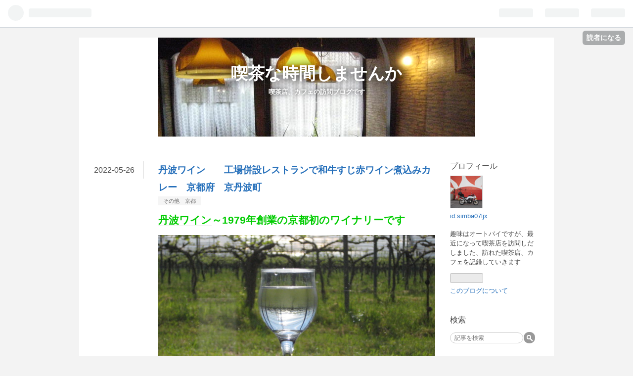

--- FILE ---
content_type: text/html; charset=utf-8
request_url: https://simba07ljx.hatenablog.jp/entry/2022/05/26/195042
body_size: 14385
content:
<!DOCTYPE html>
<html
  lang="ja"

data-admin-domain="//blog.hatena.ne.jp"
data-admin-origin="https://blog.hatena.ne.jp"
data-author="simba07ljx"
data-avail-langs="ja en"
data-blog="simba07ljx.hatenablog.jp"
data-blog-host="simba07ljx.hatenablog.jp"
data-blog-is-public="1"
data-blog-name="喫茶な時間しませんか"
data-blog-owner="simba07ljx"
data-blog-show-ads="1"
data-blog-show-sleeping-ads=""
data-blog-uri="https://simba07ljx.hatenablog.jp/"
data-blog-uuid="26006613566521483"
data-blogs-uri-base="https://simba07ljx.hatenablog.jp"
data-brand="hatenablog"
data-data-layer="{&quot;hatenablog&quot;:{&quot;admin&quot;:{},&quot;analytics&quot;:{&quot;brand_property_id&quot;:&quot;&quot;,&quot;measurement_id&quot;:&quot;&quot;,&quot;non_sampling_property_id&quot;:&quot;&quot;,&quot;property_id&quot;:&quot;&quot;,&quot;separated_property_id&quot;:&quot;UA-29716941-25&quot;},&quot;blog&quot;:{&quot;blog_id&quot;:&quot;26006613566521483&quot;,&quot;content_seems_japanese&quot;:&quot;true&quot;,&quot;disable_ads&quot;:&quot;&quot;,&quot;enable_ads&quot;:&quot;true&quot;,&quot;enable_keyword_link&quot;:&quot;true&quot;,&quot;entry_show_footer_related_entries&quot;:&quot;true&quot;,&quot;force_pc_view&quot;:&quot;true&quot;,&quot;is_public&quot;:&quot;true&quot;,&quot;is_responsive_view&quot;:&quot;false&quot;,&quot;is_sleeping&quot;:&quot;false&quot;,&quot;lang&quot;:&quot;ja&quot;,&quot;name&quot;:&quot;\u55ab\u8336\u306a\u6642\u9593\u3057\u307e\u305b\u3093\u304b&quot;,&quot;owner_name&quot;:&quot;simba07ljx&quot;,&quot;uri&quot;:&quot;https://simba07ljx.hatenablog.jp/&quot;},&quot;brand&quot;:&quot;hatenablog&quot;,&quot;page_id&quot;:&quot;entry&quot;,&quot;permalink_entry&quot;:{&quot;author_name&quot;:&quot;simba07ljx&quot;,&quot;categories&quot;:&quot;\u305d\u306e\u4ed6\u3000\u4eac\u90fd&quot;,&quot;character_count&quot;:285,&quot;date&quot;:&quot;2022-05-26&quot;,&quot;entry_id&quot;:&quot;13574176438096069874&quot;,&quot;first_category&quot;:&quot;\u305d\u306e\u4ed6\u3000\u4eac\u90fd&quot;,&quot;hour&quot;:&quot;19&quot;,&quot;title&quot;:&quot;\u4e39\u6ce2\u30ef\u30a4\u30f3\u3000\u3000\u5de5\u5834\u4f75\u8a2d\u30ec\u30b9\u30c8\u30e9\u30f3\u3067\u548c\u725b\u3059\u3058\u8d64\u30ef\u30a4\u30f3\u716e\u8fbc\u307f\u30ab\u30ec\u30fc\u3000\u4eac\u90fd\u5e9c\u3000\u4eac\u4e39\u6ce2\u753a&quot;,&quot;uri&quot;:&quot;https://simba07ljx.hatenablog.jp/entry/2022/05/26/195042&quot;},&quot;pro&quot;:&quot;free&quot;,&quot;router_type&quot;:&quot;blogs&quot;}}"
data-device="pc"
data-dont-recommend-pro="false"
data-global-domain="https://hatena.blog"
data-globalheader-color="b"
data-globalheader-type="pc"
data-has-touch-view="1"
data-help-url="https://help.hatenablog.com"
data-no-suggest-touch-view="1"
data-page="entry"
data-parts-domain="https://hatenablog-parts.com"
data-plus-available=""
data-pro="false"
data-router-type="blogs"
data-sentry-dsn="https://03a33e4781a24cf2885099fed222b56d@sentry.io/1195218"
data-sentry-environment="production"
data-sentry-sample-rate="0.1"
data-static-domain="https://cdn.blog.st-hatena.com"
data-version="ce040fcbad0d42a5e1cae88990dad0"




  data-initial-state="{}"

  >
  <head prefix="og: http://ogp.me/ns# fb: http://ogp.me/ns/fb# article: http://ogp.me/ns/article#">

  

  

  


  

  <meta name="robots" content="max-image-preview:large" />


  <meta charset="utf-8"/>
  <meta http-equiv="X-UA-Compatible" content="IE=7; IE=9; IE=10; IE=11" />
  <title>丹波ワイン　　工場併設レストランで和牛すじ赤ワイン煮込みカレー　京都府　京丹波町 - 喫茶な時間しませんか</title>

  
  <link rel="canonical" href="https://simba07ljx.hatenablog.jp/entry/2022/05/26/195042"/>



  

<meta itemprop="name" content="丹波ワイン　　工場併設レストランで和牛すじ赤ワイン煮込みカレー　京都府　京丹波町 - 喫茶な時間しませんか"/>

  <meta itemprop="image" content="https://cdn.image.st-hatena.com/image/scale/7843a1c19b17abf4b29de7945e81043715905f77/backend=imagemagick;version=1;width=1300/https%3A%2F%2Fcdn-ak.f.st-hatena.com%2Fimages%2Ffotolife%2Fs%2Fsimba07ljx%2F20220526%2F20220526191220.jpg"/>


  <meta property="og:title" content="丹波ワイン　　工場併設レストランで和牛すじ赤ワイン煮込みカレー　京都府　京丹波町 - 喫茶な時間しませんか"/>
<meta property="og:type" content="article"/>
  <meta property="og:url" content="https://simba07ljx.hatenablog.jp/entry/2022/05/26/195042"/>

  <meta property="og:image" content="https://cdn.image.st-hatena.com/image/scale/7843a1c19b17abf4b29de7945e81043715905f77/backend=imagemagick;version=1;width=1300/https%3A%2F%2Fcdn-ak.f.st-hatena.com%2Fimages%2Ffotolife%2Fs%2Fsimba07ljx%2F20220526%2F20220526191220.jpg"/>

<meta property="og:image:alt" content="丹波ワイン　　工場併設レストランで和牛すじ赤ワイン煮込みカレー　京都府　京丹波町 - 喫茶な時間しませんか"/>
    <meta property="og:description" content="丹波ワイン～1979年創業の京都初のワイナリーです 駐車場へ こちらは工場 ショップ＆レストランへ お邪魔します～ 手前がショップで奥にレストランが有ります では～レストランへまず席を確保して～ ショップレジで先払いです、カレーにしました 席で待ちます～お水もワイングラスで お客様が帰られて～私の貸し切りに(*^^)v でっ、和牛すじ赤ワイン煮込みのカレーです 美味しそう～(≧▽≦) 地元の野菜を使ってます頂きます～(≧▽≦)美味い！ トロトロ牛肉がバリ美味！ コーヒーはセルフでお替りOKでした こちら、ちょっとコスパは悪いですが味、雰囲気は◎な穴場レストランです" />
<meta property="og:site_name" content="喫茶な時間しませんか"/>

  <meta property="article:published_time" content="2022-05-26T10:50:42Z" />

    <meta property="article:tag" content="その他　京都" />
      <meta name="twitter:card"  content="summary_large_image" />
    <meta name="twitter:image" content="https://cdn.image.st-hatena.com/image/scale/7843a1c19b17abf4b29de7945e81043715905f77/backend=imagemagick;version=1;width=1300/https%3A%2F%2Fcdn-ak.f.st-hatena.com%2Fimages%2Ffotolife%2Fs%2Fsimba07ljx%2F20220526%2F20220526191220.jpg" />  <meta name="twitter:title" content="丹波ワイン　　工場併設レストランで和牛すじ赤ワイン煮込みカレー　京都府　京丹波町 - 喫茶な時間しませんか" />    <meta name="twitter:description" content="丹波ワイン～1979年創業の京都初のワイナリーです 駐車場へ こちらは工場 ショップ＆レストランへ お邪魔します～ 手前がショップで奥にレストランが有ります では～レストランへまず席を確保して～ ショップレジで先払いです、カレーにしました 席で待ちます～お水もワイングラスで お客様が帰られて～私の貸し切りに(*^^)v…" />  <meta name="twitter:app:name:iphone" content="はてなブログアプリ" />
  <meta name="twitter:app:id:iphone" content="583299321" />
  <meta name="twitter:app:url:iphone" content="hatenablog:///open?uri=https%3A%2F%2Fsimba07ljx.hatenablog.jp%2Fentry%2F2022%2F05%2F26%2F195042" />
  
    <meta name="description" content="丹波ワイン～1979年創業の京都初のワイナリーです 駐車場へ こちらは工場 ショップ＆レストランへ お邪魔します～ 手前がショップで奥にレストランが有ります では～レストランへまず席を確保して～ ショップレジで先払いです、カレーにしました 席で待ちます～お水もワイングラスで お客様が帰られて～私の貸し切りに(*^^)v でっ、和牛すじ赤ワイン煮込みのカレーです 美味しそう～(≧▽≦) 地元の野菜を使ってます頂きます～(≧▽≦)美味い！ トロトロ牛肉がバリ美味！ コーヒーはセルフでお替りOKでした こちら、ちょっとコスパは悪いですが味、雰囲気は◎な穴場レストランです" />


  
<script
  id="embed-gtm-data-layer-loader"
  data-data-layer-page-specific="{&quot;hatenablog&quot;:{&quot;blogs_permalink&quot;:{&quot;has_related_entries_with_elasticsearch&quot;:&quot;true&quot;,&quot;is_blog_sleeping&quot;:&quot;false&quot;,&quot;blog_afc_issued&quot;:&quot;false&quot;,&quot;entry_afc_issued&quot;:&quot;false&quot;,&quot;is_author_pro&quot;:&quot;false&quot;}}}"
>
(function() {
  function loadDataLayer(elem, attrName) {
    if (!elem) { return {}; }
    var json = elem.getAttribute(attrName);
    if (!json) { return {}; }
    return JSON.parse(json);
  }

  var globalVariables = loadDataLayer(
    document.documentElement,
    'data-data-layer'
  );
  var pageSpecificVariables = loadDataLayer(
    document.getElementById('embed-gtm-data-layer-loader'),
    'data-data-layer-page-specific'
  );

  var variables = [globalVariables, pageSpecificVariables];

  if (!window.dataLayer) {
    window.dataLayer = [];
  }

  for (var i = 0; i < variables.length; i++) {
    window.dataLayer.push(variables[i]);
  }
})();
</script>

<!-- Google Tag Manager -->
<script>(function(w,d,s,l,i){w[l]=w[l]||[];w[l].push({'gtm.start':
new Date().getTime(),event:'gtm.js'});var f=d.getElementsByTagName(s)[0],
j=d.createElement(s),dl=l!='dataLayer'?'&l='+l:'';j.async=true;j.src=
'https://www.googletagmanager.com/gtm.js?id='+i+dl;f.parentNode.insertBefore(j,f);
})(window,document,'script','dataLayer','GTM-P4CXTW');</script>
<!-- End Google Tag Manager -->











  <link rel="shortcut icon" href="https://simba07ljx.hatenablog.jp/icon/favicon">
<link rel="apple-touch-icon" href="https://simba07ljx.hatenablog.jp/icon/touch">
<link rel="icon" sizes="192x192" href="https://simba07ljx.hatenablog.jp/icon/link">

  

<link rel="alternate" type="application/atom+xml" title="Atom" href="https://simba07ljx.hatenablog.jp/feed"/>
<link rel="alternate" type="application/rss+xml" title="RSS2.0" href="https://simba07ljx.hatenablog.jp/rss"/>

  <link rel="alternate" type="application/json+oembed" href="https://hatena.blog/oembed?url=https%3A%2F%2Fsimba07ljx.hatenablog.jp%2Fentry%2F2022%2F05%2F26%2F195042&amp;format=json" title="oEmbed Profile of 丹波ワイン　　工場併設レストランで和牛すじ赤ワイン煮込みカレー　京都府　京丹波町"/>
<link rel="alternate" type="text/xml+oembed" href="https://hatena.blog/oembed?url=https%3A%2F%2Fsimba07ljx.hatenablog.jp%2Fentry%2F2022%2F05%2F26%2F195042&amp;format=xml" title="oEmbed Profile of 丹波ワイン　　工場併設レストランで和牛すじ赤ワイン煮込みカレー　京都府　京丹波町"/>
  
  <link rel="author" href="http://www.hatena.ne.jp/simba07ljx/">

  

  
      <link rel="preload" href="https://cdn-ak.f.st-hatena.com/images/fotolife/s/simba07ljx/20200513/20200513004816.jpg" as="image"/>
      <link rel="preload" href="https://cdn-ak.f.st-hatena.com/images/fotolife/s/simba07ljx/20220526/20220526191220.jpg" as="image"/>


  
    
<link rel="stylesheet" type="text/css" href="https://cdn.blog.st-hatena.com/css/blog.css?version=ce040fcbad0d42a5e1cae88990dad0"/>

    
  <link rel="stylesheet" type="text/css" href="https://usercss.blog.st-hatena.com/blog_style/26006613566521483/e9bf1fd91b6d2709662ca73f2e6ad9cee364e907"/>
  
  

  

  
<script> </script>

  
<style>
  div#google_afc_user,
  div.google-afc-user-container,
  div.google_afc_image,
  div.google_afc_blocklink {
      display: block !important;
  }
</style>


  
    <script src="https://cdn.pool.st-hatena.com/valve/valve.js" async></script>
<script id="test-valve-definition">
  var valve = window.valve || [];

  valve.push(function(v) {
    
    

    v.config({
      service: 'blog',
      content: {
        result: 'adtrust',
        documentIds: ["blog:entry:13574176438096069874"]
      }
    });
    v.defineDFPSlot({"lazy":1,"sizes":{"mappings":[[[320,568],[[336,280],[300,250],"fluid"]],[[0,0],[[300,250]]]]},"slotId":"ad-in-entry","unit":"/4374287/blog_pc_entry_sleep_in-article"});    v.defineDFPSlot({"lazy":"","sizes":[[300,250],[336,280],[468,60],"fluid"],"slotId":"google_afc_user_container_0","unit":"/4374287/blog_user"});
    v.sealDFPSlots();
  });
</script>

  

  
    <script type="application/ld+json">{"@context":"http://schema.org","@type":"Article","dateModified":"2022-05-26T22:33:25+09:00","datePublished":"2022-05-26T19:50:42+09:00","description":"丹波ワイン～1979年創業の京都初のワイナリーです 駐車場へ こちらは工場 ショップ＆レストランへ お邪魔します～ 手前がショップで奥にレストランが有ります では～レストランへまず席を確保して～ ショップレジで先払いです、カレーにしました 席で待ちます～お水もワイングラスで お客様が帰られて～私の貸し切りに(*^^)v でっ、和牛すじ赤ワイン煮込みのカレーです 美味しそう～(≧▽≦) 地元の野菜を使ってます頂きます～(≧▽≦)美味い！ トロトロ牛肉がバリ美味！ コーヒーはセルフでお替りOKでした こちら、ちょっとコスパは悪いですが味、雰囲気は◎な穴場レストランです","headline":"丹波ワイン 工場併設レストランで和牛すじ赤ワイン煮込みカレー 京都府 京丹波町","image":["https://cdn-ak.f.st-hatena.com/images/fotolife/s/simba07ljx/20220526/20220526191220.jpg"],"mainEntityOfPage":{"@id":"https://simba07ljx.hatenablog.jp/entry/2022/05/26/195042","@type":"WebPage"}}</script>

  

  
</head>

  <body class="page-entry header-image-enable category-その他-京都 globalheader-ng-enabled">
    

<div id="globalheader-container"
  data-brand="hatenablog"
  
  >
  <iframe id="globalheader" height="37" frameborder="0" allowTransparency="true"></iframe>
</div>


  
  
  
    <nav class="
      blog-controlls
      
    ">
      <div class="blog-controlls-blog-icon">
        <a href="https://simba07ljx.hatenablog.jp/">
          <img src="https://cdn.image.st-hatena.com/image/square/3beac0fd948df031660fed16b29607e3d3fee72a/backend=imagemagick;height=128;version=1;width=128/https%3A%2F%2Fcdn.user.blog.st-hatena.com%2Fblog_custom_icon%2F155084260%2F1589294623671378" alt="喫茶な時間しませんか"/>
        </a>
      </div>
      <div class="blog-controlls-title">
        <a href="https://simba07ljx.hatenablog.jp/">喫茶な時間しませんか</a>
      </div>
      <a href="https://blog.hatena.ne.jp/simba07ljx/simba07ljx.hatenablog.jp/subscribe?utm_medium=button&amp;utm_campaign=subscribe_blog&amp;utm_source=blogs_topright_button" class="blog-controlls-subscribe-btn test-blog-header-controlls-subscribe">
        読者になる
      </a>
    </nav>
  

  <div id="container">
    <div id="container-inner">
      <header id="blog-title" data-brand="hatenablog">
  <div id="blog-title-inner" style="background-image: url('https://cdn-ak.f.st-hatena.com/images/fotolife/s/simba07ljx/20200513/20200513004816.jpg'); background-position: center -27px;">
    <div id="blog-title-content">
      <h1 id="title"><a href="https://simba07ljx.hatenablog.jp/">喫茶な時間しませんか</a></h1>
      
        <h2 id="blog-description">喫茶店、カフェの訪問ブログです</h2>
      
    </div>
  </div>
</header>

      

      
      




<div id="content" class="hfeed"
  
  >
  <div id="content-inner">
    <div id="wrapper">
      <div id="main">
        <div id="main-inner">
          

          


  


          
  
  <!-- google_ad_section_start -->
  <!-- rakuten_ad_target_begin -->
  
  
  

  

  
    
      
        <article class="entry hentry test-hentry js-entry-article date-first autopagerize_page_element chars-400 words-100 mode-html entry-odd" id="entry-13574176438096069874" data-keyword-campaign="" data-uuid="13574176438096069874" data-publication-type="entry">
  <div class="entry-inner">
    <header class="entry-header">
  
    <div class="date entry-date first">
    <a href="https://simba07ljx.hatenablog.jp/archive/2022/05/26" rel="nofollow">
      <time datetime="2022-05-26T10:50:42Z" title="2022-05-26T10:50:42Z">
        <span class="date-year">2022</span><span class="hyphen">-</span><span class="date-month">05</span><span class="hyphen">-</span><span class="date-day">26</span>
      </time>
    </a>
      </div>
  <h1 class="entry-title">
  <a href="https://simba07ljx.hatenablog.jp/entry/2022/05/26/195042" class="entry-title-link bookmark">丹波ワイン　　工場併設レストランで和牛すじ赤ワイン煮込みカレー　京都府　京丹波町</a>
</h1>

  
  

  <div class="entry-categories categories">
    
    <a href="https://simba07ljx.hatenablog.jp/archive/category/%E3%81%9D%E3%81%AE%E4%BB%96%E3%80%80%E4%BA%AC%E9%83%BD" class="entry-category-link category-その他-京都">その他　京都</a>
    
  </div>


  

  

</header>

    


    <div class="entry-content hatenablog-entry">
  
    <p><span style="font-size: 150%; color: #00cc00;"><strong><a class="keyword" href="http://d.hatena.ne.jp/keyword/%C3%B0%C7%C8%A5%EF%A5%A4%A5%F3">丹波ワイン</a>～1979年創業の京都初のワイナリーです</strong></span></p>
<p><img src="https://cdn-ak.f.st-hatena.com/images/fotolife/s/simba07ljx/20220526/20220526191220.jpg" width="640" height="480" loading="lazy" title="" class="hatena-fotolife" itemprop="image" /></p>
<p><span style="font-size: 150%; color: #00cc00;"><strong>駐車場へ</strong></span></p>
<p><img src="https://cdn-ak.f.st-hatena.com/images/fotolife/s/simba07ljx/20220526/20220526194001.jpg" width="640" height="480" loading="lazy" title="" class="hatena-fotolife" itemprop="image" /></p>
<p><span style="font-size: 150%; color: #00cc00;"><strong>こちらは工場</strong></span></p>
<p><img src="https://cdn-ak.f.st-hatena.com/images/fotolife/s/simba07ljx/20220526/20220526194023.jpg" width="640" height="480" loading="lazy" title="" class="hatena-fotolife" itemprop="image" /></p>
<p><span style="font-size: 150%; color: #00cc00;"><strong>ショップ＆レストランへ</strong></span></p>
<p><img src="https://cdn-ak.f.st-hatena.com/images/fotolife/s/simba07ljx/20220526/20220526194108.jpg" width="640" height="480" loading="lazy" title="" class="hatena-fotolife" itemprop="image" /></p>
<p><span style="font-size: 150%; color: #00cc00;"><strong>お邪魔します～</strong></span></p>
<p><img src="https://cdn-ak.f.st-hatena.com/images/fotolife/s/simba07ljx/20220526/20220526194131.jpg" width="640" height="480" loading="lazy" title="" class="hatena-fotolife" itemprop="image" /></p>
<p><span style="font-size: 150%; color: #00cc00;"><strong>手前がショップで奥にレストランが有ります</strong></span></p>
<p><img src="https://cdn-ak.f.st-hatena.com/images/fotolife/s/simba07ljx/20220526/20220526194154.jpg" width="640" height="480" loading="lazy" title="" class="hatena-fotolife" itemprop="image" /></p>
<p><img src="https://cdn-ak.f.st-hatena.com/images/fotolife/s/simba07ljx/20220526/20220526194224.jpg" width="640" height="480" loading="lazy" title="" class="hatena-fotolife" itemprop="image" /></p>
<p><span style="font-size: 150%; color: #00cc00;"><strong>では～レストランへまず席を確保して～</strong></span></p>
<p><img src="https://cdn-ak.f.st-hatena.com/images/fotolife/s/simba07ljx/20220526/20220526194259.jpg" width="640" height="480" loading="lazy" title="" class="hatena-fotolife" itemprop="image" /></p>
<p><img src="https://cdn-ak.f.st-hatena.com/images/fotolife/s/simba07ljx/20220526/20220526194849.jpg" width="640" height="480" loading="lazy" title="" class="hatena-fotolife" itemprop="image" /></p>
<p><span style="font-size: 150%; color: #00cc00;"><strong>ショップレジで先払いです、カレーにしました</strong></span></p>
<p><img src="https://cdn-ak.f.st-hatena.com/images/fotolife/s/simba07ljx/20220526/20220526193118.jpg" width="640" height="480" loading="lazy" title="" class="hatena-fotolife" itemprop="image" /></p>
<p><span style="font-size: 150%; color: #00cc00;"><strong>席で待ちます～お水もワイングラスで</strong></span></p>
<p><img src="https://cdn-ak.f.st-hatena.com/images/fotolife/s/simba07ljx/20220526/20220526194353.jpg" width="1200" height="900" loading="lazy" title="" class="hatena-fotolife" itemprop="image" /></p>
<p><span style="font-size: 150%; color: #00cc00;"><strong>お客様が帰られて～私の貸し切りに(*^^)v</strong></span></p>
<p><img src="https://cdn-ak.f.st-hatena.com/images/fotolife/s/simba07ljx/20220526/20220526194500.jpg" width="640" height="480" loading="lazy" title="" class="hatena-fotolife" itemprop="image" /></p>
<p><img src="https://cdn-ak.f.st-hatena.com/images/fotolife/s/simba07ljx/20220526/20220526194704.jpg" width="640" height="480" loading="lazy" title="" class="hatena-fotolife" itemprop="image" /></p>
<p><img src="https://cdn-ak.f.st-hatena.com/images/fotolife/s/simba07ljx/20220526/20220526194807.jpg" width="640" height="480" loading="lazy" title="" class="hatena-fotolife" itemprop="image" /></p>
<p><span style="font-size: 150%; color: #00cc00;"><strong>でっ、</strong></span><span style="font-size: 150%; color: #00cc00;"><strong>和牛すじ赤ワイン煮込みのカレーです</strong></span></p>
<p><img src="https://cdn-ak.f.st-hatena.com/images/fotolife/s/simba07ljx/20220526/20220526193242.jpg" width="1200" height="900" loading="lazy" title="" class="hatena-fotolife" itemprop="image" /></p>
<p><span style="font-size: 150%; color: #00cc00;"><strong>美味しそう～(≧▽≦)</strong></span></p>
<p><img src="https://cdn-ak.f.st-hatena.com/images/fotolife/s/simba07ljx/20220526/20220526193335.jpg" width="640" height="480" loading="lazy" title="" class="hatena-fotolife" itemprop="image" /></p>
<p><img src="https://cdn-ak.f.st-hatena.com/images/fotolife/s/simba07ljx/20220526/20220526193407.jpg" width="640" height="480" loading="lazy" title="" class="hatena-fotolife" itemprop="image" /></p>
<p><span style="font-size: 150%; color: #00cc00;"><strong>地元の野菜を使ってます頂きます～(≧▽≦)美味い！</strong></span></p>
<p><img src="https://cdn-ak.f.st-hatena.com/images/fotolife/s/simba07ljx/20220526/20220526193513.jpg" width="640" height="480" loading="lazy" title="" class="hatena-fotolife" itemprop="image" /></p>
<p><span style="font-size: 150%; color: #00cc00;"><strong>トロトロ牛肉がバリ美味！</strong></span></p>
<p><span style="font-size: 150%; color: #00cc00;"><strong>コーヒーはセルフでお替りOKでした</strong></span></p>
<p><img src="https://cdn-ak.f.st-hatena.com/images/fotolife/s/simba07ljx/20220526/20220526193021.jpg" width="640" height="480" loading="lazy" title="" class="hatena-fotolife" itemprop="image" /></p>
<p><img src="https://cdn-ak.f.st-hatena.com/images/fotolife/s/simba07ljx/20220526/20220526192903.jpg" width="1200" height="900" loading="lazy" title="" class="hatena-fotolife" itemprop="image" /></p>
<p><img src="https://cdn-ak.f.st-hatena.com/images/fotolife/s/simba07ljx/20220526/20220526193722.jpg" width="640" height="480" loading="lazy" title="" class="hatena-fotolife" itemprop="image" /></p>
<p><img src="https://cdn-ak.f.st-hatena.com/images/fotolife/s/simba07ljx/20220526/20220526193758.jpg" width="640" height="480" loading="lazy" title="" class="hatena-fotolife" itemprop="image" /></p>
<p><span style="font-size: 150%; color: #00cc00;"><strong>こちら、ちょっと<a class="keyword" href="http://d.hatena.ne.jp/keyword/%A5%B3%A5%B9%A5%D1">コスパ</a>は悪いですが味、雰囲気は◎な穴場レストランです</strong></span></p>
<p><img src="https://cdn-ak.f.st-hatena.com/images/fotolife/s/simba07ljx/20220526/20220526192944.jpg" width="640" height="480" loading="lazy" title="" class="hatena-fotolife" itemprop="image" /></p>
<p><img src="https://cdn-ak.f.st-hatena.com/images/fotolife/s/simba07ljx/20220526/20220526192653.jpg" width="640" height="480" loading="lazy" title="" class="hatena-fotolife" itemprop="image" /></p>
<p><span style="font-size: 150%; color: #00cc00;"><strong><br /><br /></strong></span></p>
    
    




    

  
</div>

    
  <footer class="entry-footer">
    
    <div class="entry-tags-wrapper">
  <div class="entry-tags">
      <span class="entry-tag">
        <a href="https://d.hatena.ne.jp/keyword/%E4%B8%B9%E6%B3%A2%E3%83%AF%E3%82%A4%E3%83%B3" class="entry-tag-link">
          
          
          <span class="entry-tag-icon">#</span><span class="entry-tag-label">丹波ワイン</span>
        </a>
      </span>
    
      <span class="entry-tag">
        <a href="https://d.hatena.ne.jp/keyword/%E3%83%AF%E3%82%A4%E3%83%B3%E7%85%AE%E8%BE%BC%E3%81%BF" class="entry-tag-link">
          
          
          <span class="entry-tag-icon">#</span><span class="entry-tag-label">ワイン煮込み</span>
        </a>
      </span>
      </div>
</div>

    <p class="entry-footer-section track-inview-by-gtm" data-gtm-track-json="{&quot;area&quot;: &quot;finish_reading&quot;}">
  <span class="author vcard"><span class="fn" data-load-nickname="1" data-user-name="simba07ljx" >simba07ljx</span></span>
  <span class="entry-footer-time"><a href="https://simba07ljx.hatenablog.jp/entry/2022/05/26/195042"><time data-relative datetime="2022-05-26T10:50:42Z" title="2022-05-26T10:50:42Z" class="updated">2022-05-26 19:50</time></a></span>
  
  
  
    <span class="
      entry-footer-subscribe
      
    " data-test-blog-controlls-subscribe>
      <a href="https://blog.hatena.ne.jp/simba07ljx/simba07ljx.hatenablog.jp/subscribe?utm_medium=button&amp;utm_campaign=subscribe_blog&amp;utm_source=blogs_entry_footer">
        読者になる
      </a>
    </span>
  
</p>

    
  <div
    class="hatena-star-container"
    data-hatena-star-container
    data-hatena-star-url="https://simba07ljx.hatenablog.jp/entry/2022/05/26/195042"
    data-hatena-star-title="丹波ワイン　　工場併設レストランで和牛すじ赤ワイン煮込みカレー　京都府　京丹波町"
    data-hatena-star-variant="profile-icon"
    data-hatena-star-profile-url-template="https://blog.hatena.ne.jp/{username}/"
  ></div>


    
<div class="social-buttons">
  
  
    <div class="social-button-item">
      <a href="https://b.hatena.ne.jp/entry/s/simba07ljx.hatenablog.jp/entry/2022/05/26/195042" class="hatena-bookmark-button" data-hatena-bookmark-url="https://simba07ljx.hatenablog.jp/entry/2022/05/26/195042" data-hatena-bookmark-layout="vertical-balloon" data-hatena-bookmark-lang="ja" title="この記事をはてなブックマークに追加"><img src="https://b.st-hatena.com/images/entry-button/button-only.gif" alt="この記事をはてなブックマークに追加" width="20" height="20" style="border: none;" /></a>
    </div>
  
  
    <div class="social-button-item">
      <div class="fb-share-button" data-layout="box_count" data-href="https://simba07ljx.hatenablog.jp/entry/2022/05/26/195042"></div>
    </div>
  
  
    
    
    <div class="social-button-item">
      <a
          class="entry-share-button entry-share-button-twitter test-share-button-twitter"
          href="https://x.com/intent/tweet?hashtags=%E4%B8%B9%E6%B3%A2%E3%83%AF%E3%82%A4%E3%83%B3&amp;hashtags=%E3%83%AF%E3%82%A4%E3%83%B3%E7%85%AE%E8%BE%BC%E3%81%BF&amp;text=%E4%B8%B9%E6%B3%A2%E3%83%AF%E3%82%A4%E3%83%B3%E3%80%80%E3%80%80%E5%B7%A5%E5%A0%B4%E4%BD%B5%E8%A8%AD%E3%83%AC%E3%82%B9%E3%83%88%E3%83%A9%E3%83%B3%E3%81%A7%E5%92%8C%E7%89%9B%E3%81%99%E3%81%98%E8%B5%A4%E3%83%AF%E3%82%A4%E3%83%B3%E7%85%AE%E8%BE%BC%E3%81%BF%E3%82%AB%E3%83%AC%E3%83%BC%E3%80%80%E4%BA%AC%E9%83%BD%E5%BA%9C%E3%80%80%E4%BA%AC%E4%B8%B9%E6%B3%A2%E7%94%BA+-+%E5%96%AB%E8%8C%B6%E3%81%AA%E6%99%82%E9%96%93%E3%81%97%E3%81%BE%E3%81%9B%E3%82%93%E3%81%8B&amp;url=https%3A%2F%2Fsimba07ljx.hatenablog.jp%2Fentry%2F2022%2F05%2F26%2F195042"
          title="X（Twitter）で投稿する"
        ></a>
    </div>
  
  
  
  
  
  
</div>

    
  
  
    
    <div class="google-afc-image test-google-rectangle-ads">      
      
      <div id="google_afc_user_container_0" class="google-afc-user-container google_afc_blocklink2_5 google_afc_boder" data-test-unit="/4374287/blog_user"></div>
      
        <a href="http://blog.hatena.ne.jp/guide/pro" class="open-pro-modal" data-guide-pro-modal-ad-url="https://hatena.blog/guide/pro/modal/ad">広告を非表示にする</a>
      
    </div>
  
  


    <div class="customized-footer">
      

        

          <div class="entry-footer-modules" id="entry-footer-secondary-modules">      
<div class="hatena-module hatena-module-related-entries" >
      
  <!-- Hatena-Epic-has-related-entries-with-elasticsearch:true -->
  <div class="hatena-module-title">
    関連記事
  </div>
  <div class="hatena-module-body">
    <ul class="related-entries hatena-urllist urllist-with-thumbnails">
  
  
    
    <li class="urllist-item related-entries-item">
      <div class="urllist-item-inner related-entries-item-inner">
        
          
                      <a class="urllist-image-link related-entries-image-link" href="https://simba07ljx.hatenablog.jp/entry/2023/03/25/214441">
  <img alt="レストラン　初音　ゼッピン和牛ハンバーグを頂く　兵庫県　赤穂市" src="https://cdn.image.st-hatena.com/image/square/79e87891fae98ba246cc10588d9c04597bc36a16/backend=imagemagick;height=100;version=1;width=100/https%3A%2F%2Fcdn-ak.f.st-hatena.com%2Fimages%2Ffotolife%2Fs%2Fsimba07ljx%2F20230312%2F20230312215557.jpg" class="urllist-image related-entries-image" title="レストラン　初音　ゼッピン和牛ハンバーグを頂く　兵庫県　赤穂市" width="100" height="100" loading="lazy">
</a>
            <div class="urllist-date-link related-entries-date-link">
  <a href="https://simba07ljx.hatenablog.jp/archive/2023/03/25" rel="nofollow">
    <time datetime="2023-03-25T12:44:41Z" title="2023年3月25日">
      2023-03-25
    </time>
  </a>
</div>

          <a href="https://simba07ljx.hatenablog.jp/entry/2023/03/25/214441" class="urllist-title-link related-entries-title-link  urllist-title related-entries-title">レストラン 初音 ゼッピン和牛ハンバーグを頂く 兵庫県 赤穂市</a>




          
          

                      <div class="urllist-entry-body related-entries-entry-body">ランキング参加中飲み物 ランキング参加中食べ物 ランキング参…</div>
      </div>
    </li>
  
    
    <li class="urllist-item related-entries-item">
      <div class="urllist-item-inner related-entries-item-inner">
        
          
                      <a class="urllist-image-link related-entries-image-link" href="https://simba07ljx.hatenablog.jp/entry/2022/10/24/214521">
  <img alt="喫茶　ゆりあ　プチドッグモーニング　兵庫県　尼崎市" src="https://cdn.image.st-hatena.com/image/square/958dd07f78208e8b2e93c50dbdd4bed5d633ff29/backend=imagemagick;height=100;version=1;width=100/https%3A%2F%2Fcdn-ak.f.st-hatena.com%2Fimages%2Ffotolife%2Fs%2Fsimba07ljx%2F20221024%2F20221024205509.jpg" class="urllist-image related-entries-image" title="喫茶　ゆりあ　プチドッグモーニング　兵庫県　尼崎市" width="100" height="100" loading="lazy">
</a>
            <div class="urllist-date-link related-entries-date-link">
  <a href="https://simba07ljx.hatenablog.jp/archive/2022/10/24" rel="nofollow">
    <time datetime="2022-10-24T12:45:21Z" title="2022年10月24日">
      2022-10-24
    </time>
  </a>
</div>

          <a href="https://simba07ljx.hatenablog.jp/entry/2022/10/24/214521" class="urllist-title-link related-entries-title-link  urllist-title related-entries-title">喫茶 ゆりあ プチドッグモーニング 兵庫県 尼崎市</a>




          
          

                      <div class="urllist-entry-body related-entries-entry-body">ゆりあでモーニング 料金先払いして席へ でっ、プチドッグモー…</div>
      </div>
    </li>
  
    
    <li class="urllist-item related-entries-item">
      <div class="urllist-item-inner related-entries-item-inner">
        
          
                      <a class="urllist-image-link related-entries-image-link" href="https://simba07ljx.hatenablog.jp/entry/2022/07/30/163735">
  <img alt="喫茶　マルマン　この地で5０年　北海道　北見市" src="https://cdn.image.st-hatena.com/image/square/399a3410b58c404d1e5e5b1f03663170de1ce15b/backend=imagemagick;height=100;version=1;width=100/https%3A%2F%2Fcdn-ak.f.st-hatena.com%2Fimages%2Ffotolife%2Fs%2Fsimba07ljx%2F20220729%2F20220729144313.jpg" class="urllist-image related-entries-image" title="喫茶　マルマン　この地で5０年　北海道　北見市" width="100" height="100" loading="lazy">
</a>
            <div class="urllist-date-link related-entries-date-link">
  <a href="https://simba07ljx.hatenablog.jp/archive/2022/07/30" rel="nofollow">
    <time datetime="2022-07-30T07:37:35Z" title="2022年7月30日">
      2022-07-30
    </time>
  </a>
</div>

          <a href="https://simba07ljx.hatenablog.jp/entry/2022/07/30/163735" class="urllist-title-link related-entries-title-link  urllist-title related-entries-title">喫茶 マルマン この地で5０年 北海道 北見市</a>




          
          

                      <div class="urllist-entry-body related-entries-entry-body">北見の喫茶店マルマンさんで晩御飯です 北見の晩御飯は喫茶コバ…</div>
      </div>
    </li>
  
    
    <li class="urllist-item related-entries-item">
      <div class="urllist-item-inner related-entries-item-inner">
        
          
                      <a class="urllist-image-link related-entries-image-link" href="https://simba07ljx.hatenablog.jp/entry/2022/01/25/190849">
  <img alt="喫茶　ジャクソン　カレーとコーヒーのお店　大阪市　中央区谷町4丁目" src="https://cdn.image.st-hatena.com/image/square/8b686e7046db674aba5d5550140bb4946c820591/backend=imagemagick;height=100;version=1;width=100/https%3A%2F%2Fcdn-ak.f.st-hatena.com%2Fimages%2Ffotolife%2Fs%2Fsimba07ljx%2F20220125%2F20220125185335.jpg" class="urllist-image related-entries-image" title="喫茶　ジャクソン　カレーとコーヒーのお店　大阪市　中央区谷町4丁目" width="100" height="100" loading="lazy">
</a>
            <div class="urllist-date-link related-entries-date-link">
  <a href="https://simba07ljx.hatenablog.jp/archive/2022/01/25" rel="nofollow">
    <time datetime="2022-01-25T10:08:49Z" title="2022年1月25日">
      2022-01-25
    </time>
  </a>
</div>

          <a href="https://simba07ljx.hatenablog.jp/entry/2022/01/25/190849" class="urllist-title-link related-entries-title-link  urllist-title related-entries-title">喫茶 ジャクソン カレーとコーヒーのお店 大阪市 中央区谷町4丁目</a>




          
          

                      <div class="urllist-entry-body related-entries-entry-body">喫茶 ジャクソンでカレーを頂きました ここですわ お邪魔しっま…</div>
      </div>
    </li>
  
    
    <li class="urllist-item related-entries-item">
      <div class="urllist-item-inner related-entries-item-inner">
        
          
                      <a class="urllist-image-link related-entries-image-link" href="https://simba07ljx.hatenablog.jp/entry/2021/09/10/192602">
  <img alt="喫茶　ハットリ―　コスパ良いランチとレトロな店内　京都　大宮" src="https://cdn.image.st-hatena.com/image/square/64b9dc424e43a066f8c19253dbfb710ee7f36571/backend=imagemagick;height=100;version=1;width=100/https%3A%2F%2Fcdn-ak.f.st-hatena.com%2Fimages%2Ffotolife%2Fs%2Fsimba07ljx%2F20210910%2F20210910190934.jpg" class="urllist-image related-entries-image" title="喫茶　ハットリ―　コスパ良いランチとレトロな店内　京都　大宮" width="100" height="100" loading="lazy">
</a>
            <div class="urllist-date-link related-entries-date-link">
  <a href="https://simba07ljx.hatenablog.jp/archive/2021/09/10" rel="nofollow">
    <time datetime="2021-09-10T10:26:02Z" title="2021年9月10日">
      2021-09-10
    </time>
  </a>
</div>

          <a href="https://simba07ljx.hatenablog.jp/entry/2021/09/10/192602" class="urllist-title-link related-entries-title-link  urllist-title related-entries-title">喫茶 ハットリ― コスパ良いランチとレトロな店内 京都 大宮</a>




          
          

                      <div class="urllist-entry-body related-entries-entry-body">京都大宮駅前ハットリ―でランチです 良い外観してますね お邪魔…</div>
      </div>
    </li>
  
</ul>

  </div>
</div>
  </div>
        

      
    </div>
    
  <div class="comment-box js-comment-box">
    
    <ul class="comment js-comment">
      <li class="read-more-comments" style="display: none;"><a>もっと読む</a></li>
    </ul>
    
      <a class="leave-comment-title js-leave-comment-title">コメントを書く</a>
    
  </div>

  </footer>

  </div>
</article>

      
      
    
  

  
  <!-- rakuten_ad_target_end -->
  <!-- google_ad_section_end -->
  
  
  
  <div class="pager pager-permalink permalink">
    
      
      <span class="pager-prev">
        <a href="https://simba07ljx.hatenablog.jp/entry/2022/05/27/230950" rel="prev">
          <span class="pager-arrow">&laquo; </span>
          あわじ島オニオンビーフバーガーを食べた…
        </a>
      </span>
    
    
      
      <span class="pager-next">
        <a href="https://simba07ljx.hatenablog.jp/entry/2022/05/25/195335" rel="next">
          喫茶　ホワイト　老舗喫茶でオムライス　…
          <span class="pager-arrow"> &raquo;</span>
        </a>
      </span>
    
  </div>


  



        </div>
      </div>

      <aside id="box1">
  <div id="box1-inner">
  </div>
</aside>

    </div><!-- #wrapper -->

    
<aside id="box2">
  
  <div id="box2-inner">
    
      

<div class="hatena-module hatena-module-profile">
  <div class="hatena-module-title">
    プロフィール
  </div>
  <div class="hatena-module-body">
    
    <a href="https://simba07ljx.hatenablog.jp/about" class="profile-icon-link">
      <img src="https://cdn.profile-image.st-hatena.com/users/simba07ljx/profile.png?1567157261"
      alt="id:simba07ljx" class="profile-icon" />
    </a>
    

    
    <span class="id">
      <a href="https://simba07ljx.hatenablog.jp/about" class="hatena-id-link"><span data-load-nickname="1" data-user-name="simba07ljx">id:simba07ljx</span></a>
      
  
  


    </span>
    

    

    
    <div class="profile-description">
      <p>趣味はオートバイですが、最近になって喫茶店を訪問しだしました、訪れた喫茶店、カフェを記録していきます</p>

    </div>
    

    
      <div class="hatena-follow-button-box btn-subscribe js-hatena-follow-button-box"
  
  >

  <a href="#" class="hatena-follow-button js-hatena-follow-button">
    <span class="subscribing">
      <span class="foreground">読者です</span>
      <span class="background">読者をやめる</span>
    </span>
    <span class="unsubscribing" data-track-name="profile-widget-subscribe-button" data-track-once>
      <span class="foreground">読者になる</span>
      <span class="background">読者になる</span>
    </span>
  </a>
  <div class="subscription-count-box js-subscription-count-box">
    <i></i>
    <u></u>
    <span class="subscription-count js-subscription-count">
    </span>
  </div>
</div>

    

    

    <div class="profile-about">
      <a href="https://simba07ljx.hatenablog.jp/about">このブログについて</a>
    </div>

  </div>
</div>

    
      <div class="hatena-module hatena-module-search-box">
  <div class="hatena-module-title">
    検索
  </div>
  <div class="hatena-module-body">
    <form class="search-form" role="search" action="https://simba07ljx.hatenablog.jp/search" method="get">
  <input type="text" name="q" class="search-module-input" value="" placeholder="記事を検索" required>
  <input type="submit" value="検索" class="search-module-button" />
</form>

  </div>
</div>

    
      <div class="hatena-module hatena-module-links">
  <div class="hatena-module-title">
    リンク
  </div>
  <div class="hatena-module-body">
    <ul class="hatena-urllist">
      
        <li>
          <a href="https://hatena.blog/">はてなブログ</a>
        </li>
      
        <li>
          <a href="https://hatena.blog/guide?via=200109">ブログをはじめる</a>
        </li>
      
        <li>
          <a href="http://blog.hatenablog.com">週刊はてなブログ</a>
        </li>
      
        <li>
          <a href="https://hatena.blog/guide/pro">はてなブログPro</a>
        </li>
      
    </ul>
  </div>
</div>

    
      <div class="hatena-module hatena-module-recent-entries ">
  <div class="hatena-module-title">
    <a href="https://simba07ljx.hatenablog.jp/archive">
      最新記事
    </a>
  </div>
  <div class="hatena-module-body">
    <ul class="recent-entries hatena-urllist ">
  
  
    
    <li class="urllist-item recent-entries-item">
      <div class="urllist-item-inner recent-entries-item-inner">
        
          
          
          <a href="https://simba07ljx.hatenablog.jp/entry/2026/01/16/213632" class="urllist-title-link recent-entries-title-link  urllist-title recent-entries-title">ライダーズカフェ　K　ボルガライスが美味すぎる！</a>




          
          

                </div>
    </li>
  
    
    <li class="urllist-item recent-entries-item">
      <div class="urllist-item-inner recent-entries-item-inner">
        
          
          
          <a href="https://simba07ljx.hatenablog.jp/entry/2026/01/13/183000" class="urllist-title-link recent-entries-title-link  urllist-title recent-entries-title">喫茶　ブラジル　愛されて50年　兵庫県　神戸市垂水区</a>




          
          

                </div>
    </li>
  
    
    <li class="urllist-item recent-entries-item">
      <div class="urllist-item-inner recent-entries-item-inner">
        
          
          
          <a href="https://simba07ljx.hatenablog.jp/entry/2026/01/12/180000" class="urllist-title-link recent-entries-title-link  urllist-title recent-entries-title">喫茶　コロンビア　映画「あまろっく」の撮影ロケ地　兵庫県　尼崎市</a>




          
          

                </div>
    </li>
  
    
    <li class="urllist-item recent-entries-item">
      <div class="urllist-item-inner recent-entries-item-inner">
        
          
          
          <a href="https://simba07ljx.hatenablog.jp/entry/2026/01/10/190436" class="urllist-title-link recent-entries-title-link  urllist-title recent-entries-title">喫茶　ラ・ムール　映画「あまろっく」のロケ地　兵庫県　尼崎市</a>




          
          

                </div>
    </li>
  
    
    <li class="urllist-item recent-entries-item">
      <div class="urllist-item-inner recent-entries-item-inner">
        
          
          
          <a href="https://simba07ljx.hatenablog.jp/entry/2026/01/08/183000" class="urllist-title-link recent-entries-title-link  urllist-title recent-entries-title">喫茶　ポエム　これぞ～喫茶店ナポリタン　神戸市　中央区</a>




          
          

                </div>
    </li>
  
</ul>

      </div>
</div>

    
      

<div class="hatena-module hatena-module-archive" data-archive-type="default" data-archive-url="https://simba07ljx.hatenablog.jp/archive">
  <div class="hatena-module-title">
    <a href="https://simba07ljx.hatenablog.jp/archive">月別アーカイブ</a>
  </div>
  <div class="hatena-module-body">
    
      
        <ul class="hatena-urllist">
          
            <li class="archive-module-year archive-module-year-hidden" data-year="2026">
              <div class="archive-module-button">
                <span class="archive-module-hide-button">▼</span>
                <span class="archive-module-show-button">▶</span>
              </div>
              <a href="https://simba07ljx.hatenablog.jp/archive/2026" class="archive-module-year-title archive-module-year-2026">
                2026
              </a>
              <ul class="archive-module-months">
                
                  <li class="archive-module-month">
                    <a href="https://simba07ljx.hatenablog.jp/archive/2026/01" class="archive-module-month-title archive-module-month-2026-1">
                      2026 / 1
                    </a>
                  </li>
                
              </ul>
            </li>
          
            <li class="archive-module-year archive-module-year-hidden" data-year="2025">
              <div class="archive-module-button">
                <span class="archive-module-hide-button">▼</span>
                <span class="archive-module-show-button">▶</span>
              </div>
              <a href="https://simba07ljx.hatenablog.jp/archive/2025" class="archive-module-year-title archive-module-year-2025">
                2025
              </a>
              <ul class="archive-module-months">
                
                  <li class="archive-module-month">
                    <a href="https://simba07ljx.hatenablog.jp/archive/2025/12" class="archive-module-month-title archive-module-month-2025-12">
                      2025 / 12
                    </a>
                  </li>
                
                  <li class="archive-module-month">
                    <a href="https://simba07ljx.hatenablog.jp/archive/2025/11" class="archive-module-month-title archive-module-month-2025-11">
                      2025 / 11
                    </a>
                  </li>
                
                  <li class="archive-module-month">
                    <a href="https://simba07ljx.hatenablog.jp/archive/2025/10" class="archive-module-month-title archive-module-month-2025-10">
                      2025 / 10
                    </a>
                  </li>
                
                  <li class="archive-module-month">
                    <a href="https://simba07ljx.hatenablog.jp/archive/2025/09" class="archive-module-month-title archive-module-month-2025-9">
                      2025 / 9
                    </a>
                  </li>
                
                  <li class="archive-module-month">
                    <a href="https://simba07ljx.hatenablog.jp/archive/2025/08" class="archive-module-month-title archive-module-month-2025-8">
                      2025 / 8
                    </a>
                  </li>
                
                  <li class="archive-module-month">
                    <a href="https://simba07ljx.hatenablog.jp/archive/2025/07" class="archive-module-month-title archive-module-month-2025-7">
                      2025 / 7
                    </a>
                  </li>
                
                  <li class="archive-module-month">
                    <a href="https://simba07ljx.hatenablog.jp/archive/2025/06" class="archive-module-month-title archive-module-month-2025-6">
                      2025 / 6
                    </a>
                  </li>
                
                  <li class="archive-module-month">
                    <a href="https://simba07ljx.hatenablog.jp/archive/2025/05" class="archive-module-month-title archive-module-month-2025-5">
                      2025 / 5
                    </a>
                  </li>
                
                  <li class="archive-module-month">
                    <a href="https://simba07ljx.hatenablog.jp/archive/2025/04" class="archive-module-month-title archive-module-month-2025-4">
                      2025 / 4
                    </a>
                  </li>
                
                  <li class="archive-module-month">
                    <a href="https://simba07ljx.hatenablog.jp/archive/2025/03" class="archive-module-month-title archive-module-month-2025-3">
                      2025 / 3
                    </a>
                  </li>
                
                  <li class="archive-module-month">
                    <a href="https://simba07ljx.hatenablog.jp/archive/2025/02" class="archive-module-month-title archive-module-month-2025-2">
                      2025 / 2
                    </a>
                  </li>
                
                  <li class="archive-module-month">
                    <a href="https://simba07ljx.hatenablog.jp/archive/2025/01" class="archive-module-month-title archive-module-month-2025-1">
                      2025 / 1
                    </a>
                  </li>
                
              </ul>
            </li>
          
            <li class="archive-module-year archive-module-year-hidden" data-year="2024">
              <div class="archive-module-button">
                <span class="archive-module-hide-button">▼</span>
                <span class="archive-module-show-button">▶</span>
              </div>
              <a href="https://simba07ljx.hatenablog.jp/archive/2024" class="archive-module-year-title archive-module-year-2024">
                2024
              </a>
              <ul class="archive-module-months">
                
                  <li class="archive-module-month">
                    <a href="https://simba07ljx.hatenablog.jp/archive/2024/12" class="archive-module-month-title archive-module-month-2024-12">
                      2024 / 12
                    </a>
                  </li>
                
                  <li class="archive-module-month">
                    <a href="https://simba07ljx.hatenablog.jp/archive/2024/11" class="archive-module-month-title archive-module-month-2024-11">
                      2024 / 11
                    </a>
                  </li>
                
                  <li class="archive-module-month">
                    <a href="https://simba07ljx.hatenablog.jp/archive/2024/10" class="archive-module-month-title archive-module-month-2024-10">
                      2024 / 10
                    </a>
                  </li>
                
                  <li class="archive-module-month">
                    <a href="https://simba07ljx.hatenablog.jp/archive/2024/09" class="archive-module-month-title archive-module-month-2024-9">
                      2024 / 9
                    </a>
                  </li>
                
                  <li class="archive-module-month">
                    <a href="https://simba07ljx.hatenablog.jp/archive/2024/08" class="archive-module-month-title archive-module-month-2024-8">
                      2024 / 8
                    </a>
                  </li>
                
                  <li class="archive-module-month">
                    <a href="https://simba07ljx.hatenablog.jp/archive/2024/07" class="archive-module-month-title archive-module-month-2024-7">
                      2024 / 7
                    </a>
                  </li>
                
                  <li class="archive-module-month">
                    <a href="https://simba07ljx.hatenablog.jp/archive/2024/06" class="archive-module-month-title archive-module-month-2024-6">
                      2024 / 6
                    </a>
                  </li>
                
                  <li class="archive-module-month">
                    <a href="https://simba07ljx.hatenablog.jp/archive/2024/05" class="archive-module-month-title archive-module-month-2024-5">
                      2024 / 5
                    </a>
                  </li>
                
                  <li class="archive-module-month">
                    <a href="https://simba07ljx.hatenablog.jp/archive/2024/04" class="archive-module-month-title archive-module-month-2024-4">
                      2024 / 4
                    </a>
                  </li>
                
                  <li class="archive-module-month">
                    <a href="https://simba07ljx.hatenablog.jp/archive/2024/03" class="archive-module-month-title archive-module-month-2024-3">
                      2024 / 3
                    </a>
                  </li>
                
                  <li class="archive-module-month">
                    <a href="https://simba07ljx.hatenablog.jp/archive/2024/02" class="archive-module-month-title archive-module-month-2024-2">
                      2024 / 2
                    </a>
                  </li>
                
                  <li class="archive-module-month">
                    <a href="https://simba07ljx.hatenablog.jp/archive/2024/01" class="archive-module-month-title archive-module-month-2024-1">
                      2024 / 1
                    </a>
                  </li>
                
              </ul>
            </li>
          
            <li class="archive-module-year archive-module-year-hidden" data-year="2023">
              <div class="archive-module-button">
                <span class="archive-module-hide-button">▼</span>
                <span class="archive-module-show-button">▶</span>
              </div>
              <a href="https://simba07ljx.hatenablog.jp/archive/2023" class="archive-module-year-title archive-module-year-2023">
                2023
              </a>
              <ul class="archive-module-months">
                
                  <li class="archive-module-month">
                    <a href="https://simba07ljx.hatenablog.jp/archive/2023/12" class="archive-module-month-title archive-module-month-2023-12">
                      2023 / 12
                    </a>
                  </li>
                
                  <li class="archive-module-month">
                    <a href="https://simba07ljx.hatenablog.jp/archive/2023/11" class="archive-module-month-title archive-module-month-2023-11">
                      2023 / 11
                    </a>
                  </li>
                
                  <li class="archive-module-month">
                    <a href="https://simba07ljx.hatenablog.jp/archive/2023/10" class="archive-module-month-title archive-module-month-2023-10">
                      2023 / 10
                    </a>
                  </li>
                
                  <li class="archive-module-month">
                    <a href="https://simba07ljx.hatenablog.jp/archive/2023/09" class="archive-module-month-title archive-module-month-2023-9">
                      2023 / 9
                    </a>
                  </li>
                
                  <li class="archive-module-month">
                    <a href="https://simba07ljx.hatenablog.jp/archive/2023/08" class="archive-module-month-title archive-module-month-2023-8">
                      2023 / 8
                    </a>
                  </li>
                
                  <li class="archive-module-month">
                    <a href="https://simba07ljx.hatenablog.jp/archive/2023/07" class="archive-module-month-title archive-module-month-2023-7">
                      2023 / 7
                    </a>
                  </li>
                
                  <li class="archive-module-month">
                    <a href="https://simba07ljx.hatenablog.jp/archive/2023/06" class="archive-module-month-title archive-module-month-2023-6">
                      2023 / 6
                    </a>
                  </li>
                
                  <li class="archive-module-month">
                    <a href="https://simba07ljx.hatenablog.jp/archive/2023/05" class="archive-module-month-title archive-module-month-2023-5">
                      2023 / 5
                    </a>
                  </li>
                
                  <li class="archive-module-month">
                    <a href="https://simba07ljx.hatenablog.jp/archive/2023/04" class="archive-module-month-title archive-module-month-2023-4">
                      2023 / 4
                    </a>
                  </li>
                
                  <li class="archive-module-month">
                    <a href="https://simba07ljx.hatenablog.jp/archive/2023/03" class="archive-module-month-title archive-module-month-2023-3">
                      2023 / 3
                    </a>
                  </li>
                
                  <li class="archive-module-month">
                    <a href="https://simba07ljx.hatenablog.jp/archive/2023/02" class="archive-module-month-title archive-module-month-2023-2">
                      2023 / 2
                    </a>
                  </li>
                
                  <li class="archive-module-month">
                    <a href="https://simba07ljx.hatenablog.jp/archive/2023/01" class="archive-module-month-title archive-module-month-2023-1">
                      2023 / 1
                    </a>
                  </li>
                
              </ul>
            </li>
          
            <li class="archive-module-year archive-module-year-hidden" data-year="2022">
              <div class="archive-module-button">
                <span class="archive-module-hide-button">▼</span>
                <span class="archive-module-show-button">▶</span>
              </div>
              <a href="https://simba07ljx.hatenablog.jp/archive/2022" class="archive-module-year-title archive-module-year-2022">
                2022
              </a>
              <ul class="archive-module-months">
                
                  <li class="archive-module-month">
                    <a href="https://simba07ljx.hatenablog.jp/archive/2022/12" class="archive-module-month-title archive-module-month-2022-12">
                      2022 / 12
                    </a>
                  </li>
                
                  <li class="archive-module-month">
                    <a href="https://simba07ljx.hatenablog.jp/archive/2022/11" class="archive-module-month-title archive-module-month-2022-11">
                      2022 / 11
                    </a>
                  </li>
                
                  <li class="archive-module-month">
                    <a href="https://simba07ljx.hatenablog.jp/archive/2022/10" class="archive-module-month-title archive-module-month-2022-10">
                      2022 / 10
                    </a>
                  </li>
                
                  <li class="archive-module-month">
                    <a href="https://simba07ljx.hatenablog.jp/archive/2022/09" class="archive-module-month-title archive-module-month-2022-9">
                      2022 / 9
                    </a>
                  </li>
                
                  <li class="archive-module-month">
                    <a href="https://simba07ljx.hatenablog.jp/archive/2022/08" class="archive-module-month-title archive-module-month-2022-8">
                      2022 / 8
                    </a>
                  </li>
                
                  <li class="archive-module-month">
                    <a href="https://simba07ljx.hatenablog.jp/archive/2022/07" class="archive-module-month-title archive-module-month-2022-7">
                      2022 / 7
                    </a>
                  </li>
                
                  <li class="archive-module-month">
                    <a href="https://simba07ljx.hatenablog.jp/archive/2022/06" class="archive-module-month-title archive-module-month-2022-6">
                      2022 / 6
                    </a>
                  </li>
                
                  <li class="archive-module-month">
                    <a href="https://simba07ljx.hatenablog.jp/archive/2022/05" class="archive-module-month-title archive-module-month-2022-5">
                      2022 / 5
                    </a>
                  </li>
                
                  <li class="archive-module-month">
                    <a href="https://simba07ljx.hatenablog.jp/archive/2022/04" class="archive-module-month-title archive-module-month-2022-4">
                      2022 / 4
                    </a>
                  </li>
                
                  <li class="archive-module-month">
                    <a href="https://simba07ljx.hatenablog.jp/archive/2022/03" class="archive-module-month-title archive-module-month-2022-3">
                      2022 / 3
                    </a>
                  </li>
                
                  <li class="archive-module-month">
                    <a href="https://simba07ljx.hatenablog.jp/archive/2022/02" class="archive-module-month-title archive-module-month-2022-2">
                      2022 / 2
                    </a>
                  </li>
                
                  <li class="archive-module-month">
                    <a href="https://simba07ljx.hatenablog.jp/archive/2022/01" class="archive-module-month-title archive-module-month-2022-1">
                      2022 / 1
                    </a>
                  </li>
                
              </ul>
            </li>
          
            <li class="archive-module-year archive-module-year-hidden" data-year="2021">
              <div class="archive-module-button">
                <span class="archive-module-hide-button">▼</span>
                <span class="archive-module-show-button">▶</span>
              </div>
              <a href="https://simba07ljx.hatenablog.jp/archive/2021" class="archive-module-year-title archive-module-year-2021">
                2021
              </a>
              <ul class="archive-module-months">
                
                  <li class="archive-module-month">
                    <a href="https://simba07ljx.hatenablog.jp/archive/2021/12" class="archive-module-month-title archive-module-month-2021-12">
                      2021 / 12
                    </a>
                  </li>
                
                  <li class="archive-module-month">
                    <a href="https://simba07ljx.hatenablog.jp/archive/2021/11" class="archive-module-month-title archive-module-month-2021-11">
                      2021 / 11
                    </a>
                  </li>
                
                  <li class="archive-module-month">
                    <a href="https://simba07ljx.hatenablog.jp/archive/2021/10" class="archive-module-month-title archive-module-month-2021-10">
                      2021 / 10
                    </a>
                  </li>
                
                  <li class="archive-module-month">
                    <a href="https://simba07ljx.hatenablog.jp/archive/2021/09" class="archive-module-month-title archive-module-month-2021-9">
                      2021 / 9
                    </a>
                  </li>
                
                  <li class="archive-module-month">
                    <a href="https://simba07ljx.hatenablog.jp/archive/2021/08" class="archive-module-month-title archive-module-month-2021-8">
                      2021 / 8
                    </a>
                  </li>
                
                  <li class="archive-module-month">
                    <a href="https://simba07ljx.hatenablog.jp/archive/2021/07" class="archive-module-month-title archive-module-month-2021-7">
                      2021 / 7
                    </a>
                  </li>
                
                  <li class="archive-module-month">
                    <a href="https://simba07ljx.hatenablog.jp/archive/2021/06" class="archive-module-month-title archive-module-month-2021-6">
                      2021 / 6
                    </a>
                  </li>
                
                  <li class="archive-module-month">
                    <a href="https://simba07ljx.hatenablog.jp/archive/2021/05" class="archive-module-month-title archive-module-month-2021-5">
                      2021 / 5
                    </a>
                  </li>
                
                  <li class="archive-module-month">
                    <a href="https://simba07ljx.hatenablog.jp/archive/2021/04" class="archive-module-month-title archive-module-month-2021-4">
                      2021 / 4
                    </a>
                  </li>
                
                  <li class="archive-module-month">
                    <a href="https://simba07ljx.hatenablog.jp/archive/2021/03" class="archive-module-month-title archive-module-month-2021-3">
                      2021 / 3
                    </a>
                  </li>
                
                  <li class="archive-module-month">
                    <a href="https://simba07ljx.hatenablog.jp/archive/2021/02" class="archive-module-month-title archive-module-month-2021-2">
                      2021 / 2
                    </a>
                  </li>
                
                  <li class="archive-module-month">
                    <a href="https://simba07ljx.hatenablog.jp/archive/2021/01" class="archive-module-month-title archive-module-month-2021-1">
                      2021 / 1
                    </a>
                  </li>
                
              </ul>
            </li>
          
            <li class="archive-module-year archive-module-year-hidden" data-year="2020">
              <div class="archive-module-button">
                <span class="archive-module-hide-button">▼</span>
                <span class="archive-module-show-button">▶</span>
              </div>
              <a href="https://simba07ljx.hatenablog.jp/archive/2020" class="archive-module-year-title archive-module-year-2020">
                2020
              </a>
              <ul class="archive-module-months">
                
                  <li class="archive-module-month">
                    <a href="https://simba07ljx.hatenablog.jp/archive/2020/12" class="archive-module-month-title archive-module-month-2020-12">
                      2020 / 12
                    </a>
                  </li>
                
                  <li class="archive-module-month">
                    <a href="https://simba07ljx.hatenablog.jp/archive/2020/11" class="archive-module-month-title archive-module-month-2020-11">
                      2020 / 11
                    </a>
                  </li>
                
                  <li class="archive-module-month">
                    <a href="https://simba07ljx.hatenablog.jp/archive/2020/10" class="archive-module-month-title archive-module-month-2020-10">
                      2020 / 10
                    </a>
                  </li>
                
                  <li class="archive-module-month">
                    <a href="https://simba07ljx.hatenablog.jp/archive/2020/09" class="archive-module-month-title archive-module-month-2020-9">
                      2020 / 9
                    </a>
                  </li>
                
                  <li class="archive-module-month">
                    <a href="https://simba07ljx.hatenablog.jp/archive/2020/08" class="archive-module-month-title archive-module-month-2020-8">
                      2020 / 8
                    </a>
                  </li>
                
                  <li class="archive-module-month">
                    <a href="https://simba07ljx.hatenablog.jp/archive/2020/07" class="archive-module-month-title archive-module-month-2020-7">
                      2020 / 7
                    </a>
                  </li>
                
                  <li class="archive-module-month">
                    <a href="https://simba07ljx.hatenablog.jp/archive/2020/06" class="archive-module-month-title archive-module-month-2020-6">
                      2020 / 6
                    </a>
                  </li>
                
                  <li class="archive-module-month">
                    <a href="https://simba07ljx.hatenablog.jp/archive/2020/05" class="archive-module-month-title archive-module-month-2020-5">
                      2020 / 5
                    </a>
                  </li>
                
              </ul>
            </li>
          
        </ul>
      
    
  </div>
</div>

    
      

<div class="hatena-module hatena-module-archive" data-archive-type="calendar" data-archive-url="https://simba07ljx.hatenablog.jp/archive">
  <div class="hatena-module-title">
    <a href="https://simba07ljx.hatenablog.jp/archive">月別アーカイブ</a>
  </div>
  <div class="hatena-module-body">
    
  </div>
</div>

    
      

<div class="hatena-module hatena-module-category">
  <div class="hatena-module-title">
    カテゴリー
  </div>
  <div class="hatena-module-body">
    <ul class="hatena-urllist">
      
        <li>
          <a href="https://simba07ljx.hatenablog.jp/archive/category/%E3%81%9D%E3%81%AE%E4%BB%96%E3%80%80%E3%82%B0%E3%83%AB%E3%83%A1" class="category-その他-グルメ">
            その他　グルメ (16)
          </a>
        </li>
      
        <li>
          <a href="https://simba07ljx.hatenablog.jp/archive/category/%E3%81%9D%E3%81%AE%E4%BB%96%E3%80%80%E3%83%87%E3%82%B6%E3%83%BC%E3%83%88" class="category-その他-デザート">
            その他　デザート (33)
          </a>
        </li>
      
        <li>
          <a href="https://simba07ljx.hatenablog.jp/archive/category/%E3%81%9D%E3%81%AE%E4%BB%96%E3%80%80%E3%83%91%E3%83%B3%E5%B1%8B%E3%81%95%E3%82%93" class="category-その他-パン屋さん">
            その他　パン屋さん (3)
          </a>
        </li>
      
        <li>
          <a href="https://simba07ljx.hatenablog.jp/archive/category/%E3%81%9D%E3%81%AE%E4%BB%96%E3%80%80%E3%83%A9%E3%83%86%E3%82%A2%E3%83%BC%E3%83%88" class="category-その他-ラテアート">
            その他　ラテアート (5)
          </a>
        </li>
      
        <li>
          <a href="https://simba07ljx.hatenablog.jp/archive/category/%E3%81%9D%E3%81%AE%E4%BB%96%E3%80%80%E4%B8%89%E9%87%8D%E7%9C%8C" class="category-その他-三重県">
            その他　三重県 (3)
          </a>
        </li>
      
        <li>
          <a href="https://simba07ljx.hatenablog.jp/archive/category/%E3%81%9D%E3%81%AE%E4%BB%96%E3%80%80%E4%B9%9D%E5%B7%9E" class="category-その他-九州">
            その他　九州 (6)
          </a>
        </li>
      
        <li>
          <a href="https://simba07ljx.hatenablog.jp/archive/category/%E3%81%9D%E3%81%AE%E4%BB%96%E3%80%80%E4%BA%AC%E9%83%BD" class="category-その他-京都">
            その他　京都 (18)
          </a>
        </li>
      
        <li>
          <a href="https://simba07ljx.hatenablog.jp/archive/category/%E3%81%9D%E3%81%AE%E4%BB%96%E3%80%80%E5%85%B5%E5%BA%AB" class="category-その他-兵庫">
            その他　兵庫 (56)
          </a>
        </li>
      
        <li>
          <a href="https://simba07ljx.hatenablog.jp/archive/category/%E3%81%9D%E3%81%AE%E4%BB%96%E3%80%80%E5%8C%97%E6%B5%B7%E9%81%93" class="category-その他-北海道">
            その他　北海道 (9)
          </a>
        </li>
      
        <li>
          <a href="https://simba07ljx.hatenablog.jp/archive/category/%E3%81%9D%E3%81%AE%E4%BB%96%E3%80%80%E5%90%8D%E5%8F%A4%E5%B1%8B" class="category-その他-名古屋">
            その他　名古屋 (2)
          </a>
        </li>
      
        <li>
          <a href="https://simba07ljx.hatenablog.jp/archive/category/%E3%81%9D%E3%81%AE%E4%BB%96%E3%80%80%E5%92%8C%E6%AD%8C%E5%B1%B1" class="category-その他-和歌山">
            その他　和歌山 (10)
          </a>
        </li>
      
        <li>
          <a href="https://simba07ljx.hatenablog.jp/archive/category/%E3%81%9D%E3%81%AE%E4%BB%96%E3%80%80%E5%A4%A7%E5%88%86" class="category-その他-大分">
            その他　大分 (1)
          </a>
        </li>
      
        <li>
          <a href="https://simba07ljx.hatenablog.jp/archive/category/%E3%81%9D%E3%81%AE%E4%BB%96%E3%80%80%E5%A4%A7%E9%98%AA" class="category-その他-大阪">
            その他　大阪 (29)
          </a>
        </li>
      
        <li>
          <a href="https://simba07ljx.hatenablog.jp/archive/category/%E3%81%9D%E3%81%AE%E4%BB%96%E3%80%80%E5%A5%88%E8%89%AF" class="category-その他-奈良">
            その他　奈良 (13)
          </a>
        </li>
      
        <li>
          <a href="https://simba07ljx.hatenablog.jp/archive/category/%E3%81%9D%E3%81%AE%E4%BB%96%E3%80%80%E5%B2%A1%E5%B1%B1" class="category-その他-岡山">
            その他　岡山 (1)
          </a>
        </li>
      
        <li>
          <a href="https://simba07ljx.hatenablog.jp/archive/category/%E3%81%9D%E3%81%AE%E4%BB%96%E3%80%80%E6%97%A5%E3%80%85%E3%81%AE%E4%BA%8B" class="category-その他-日々の事">
            その他　日々の事 (50)
          </a>
        </li>
      
        <li>
          <a href="https://simba07ljx.hatenablog.jp/archive/category/%E3%81%9D%E3%81%AE%E4%BB%96%E3%80%80%E6%BB%8B%E8%B3%80" class="category-その他-滋賀">
            その他　滋賀 (3)
          </a>
        </li>
      
        <li>
          <a href="https://simba07ljx.hatenablog.jp/archive/category/%E3%81%9D%E3%81%AE%E4%BB%96%E3%80%80%E7%9F%B3%E5%B7%9D" class="category-その他-石川">
            その他　石川 (1)
          </a>
        </li>
      
        <li>
          <a href="https://simba07ljx.hatenablog.jp/archive/category/%E3%81%9D%E3%81%AE%E4%BB%96%E3%80%80%E7%A6%8F%E4%BA%95" class="category-その他-福井">
            その他　福井 (4)
          </a>
        </li>
      
        <li>
          <a href="https://simba07ljx.hatenablog.jp/archive/category/%E3%81%9D%E3%81%AE%E4%BB%96%E3%80%80%E9%9D%99%E5%B2%A1" class="category-その他-静岡">
            その他　静岡 (1)
          </a>
        </li>
      
        <li>
          <a href="https://simba07ljx.hatenablog.jp/archive/category/%E3%81%9D%E3%81%AE%E4%BB%96%E3%80%80%E9%A3%B2%E3%81%BF%E7%89%A9" class="category-その他-飲み物">
            その他　飲み物 (2)
          </a>
        </li>
      
        <li>
          <a href="https://simba07ljx.hatenablog.jp/archive/category/%E3%81%9D%E3%81%AE%E4%BB%96%E3%80%80%E9%A6%99%E5%B7%9D" class="category-その他-香川">
            その他　香川 (2)
          </a>
        </li>
      
        <li>
          <a href="https://simba07ljx.hatenablog.jp/archive/category/%E3%81%9D%E3%81%AE%E4%BB%96%E3%80%80%E9%B3%A5%E5%8F%96" class="category-その他-鳥取">
            その他　鳥取 (2)
          </a>
        </li>
      
        <li>
          <a href="https://simba07ljx.hatenablog.jp/archive/category/%E3%81%9D%E3%81%AE%E4%BB%96%E3%80%80%E9%B9%BF%E5%85%90%E5%B3%B6" class="category-その他-鹿児島">
            その他　鹿児島 (1)
          </a>
        </li>
      
        <li>
          <a href="https://simba07ljx.hatenablog.jp/archive/category/%E3%82%AB%E3%83%95%E3%82%A7%E3%80%80%E4%B8%89%E9%87%8D" class="category-カフェ-三重">
            カフェ　三重 (2)
          </a>
        </li>
      
        <li>
          <a href="https://simba07ljx.hatenablog.jp/archive/category/%E3%82%AB%E3%83%95%E3%82%A7%E3%80%80%E4%BA%AC%E9%83%BD" class="category-カフェ-京都">
            カフェ　京都 (28)
          </a>
        </li>
      
        <li>
          <a href="https://simba07ljx.hatenablog.jp/archive/category/%E3%82%AB%E3%83%95%E3%82%A7%E3%80%80%E5%85%B5%E5%BA%AB" class="category-カフェ-兵庫">
            カフェ　兵庫 (107)
          </a>
        </li>
      
        <li>
          <a href="https://simba07ljx.hatenablog.jp/archive/category/%E3%82%AB%E3%83%95%E3%82%A7%E3%80%80%E5%8C%97%E6%B5%B7%E9%81%93" class="category-カフェ-北海道">
            カフェ　北海道 (7)
          </a>
        </li>
      
        <li>
          <a href="https://simba07ljx.hatenablog.jp/archive/category/%E3%82%AB%E3%83%95%E3%82%A7%E3%80%80%E5%92%8C%E6%AD%8C%E5%B1%B1" class="category-カフェ-和歌山">
            カフェ　和歌山 (12)
          </a>
        </li>
      
        <li>
          <a href="https://simba07ljx.hatenablog.jp/archive/category/%E3%82%AB%E3%83%95%E3%82%A7%E3%80%80%E5%A4%A7%E5%88%86" class="category-カフェ-大分">
            カフェ　大分 (3)
          </a>
        </li>
      
        <li>
          <a href="https://simba07ljx.hatenablog.jp/archive/category/%E3%82%AB%E3%83%95%E3%82%A7%E3%80%80%E5%A4%A7%E9%98%AA" class="category-カフェ-大阪">
            カフェ　大阪 (21)
          </a>
        </li>
      
        <li>
          <a href="https://simba07ljx.hatenablog.jp/archive/category/%E3%82%AB%E3%83%95%E3%82%A7%E3%80%80%E5%A5%88%E8%89%AF" class="category-カフェ-奈良">
            カフェ　奈良 (13)
          </a>
        </li>
      
        <li>
          <a href="https://simba07ljx.hatenablog.jp/archive/category/%E3%82%AB%E3%83%95%E3%82%A7%E3%80%80%E5%B2%90%E9%98%9C" class="category-カフェ-岐阜">
            カフェ　岐阜 (1)
          </a>
        </li>
      
        <li>
          <a href="https://simba07ljx.hatenablog.jp/archive/category/%E3%82%AB%E3%83%95%E3%82%A7%E3%80%80%E5%B2%A1%E5%B1%B1" class="category-カフェ-岡山">
            カフェ　岡山 (8)
          </a>
        </li>
      
        <li>
          <a href="https://simba07ljx.hatenablog.jp/archive/category/%E3%82%AB%E3%83%95%E3%82%A7%E3%80%80%E6%84%9B%E7%9F%A5" class="category-カフェ-愛知">
            カフェ　愛知 (2)
          </a>
        </li>
      
        <li>
          <a href="https://simba07ljx.hatenablog.jp/archive/category/%E3%82%AB%E3%83%95%E3%82%A7%E3%80%80%E6%BB%8B%E8%B3%80" class="category-カフェ-滋賀">
            カフェ　滋賀 (16)
          </a>
        </li>
      
        <li>
          <a href="https://simba07ljx.hatenablog.jp/archive/category/%E3%82%AB%E3%83%95%E3%82%A7%E3%80%80%E7%A6%8F%E4%BA%95" class="category-カフェ-福井">
            カフェ　福井 (1)
          </a>
        </li>
      
        <li>
          <a href="https://simba07ljx.hatenablog.jp/archive/category/%E3%82%AB%E3%83%95%E3%82%A7%E3%80%80%E7%A6%8F%E5%B2%A1" class="category-カフェ-福岡">
            カフェ　福岡 (1)
          </a>
        </li>
      
        <li>
          <a href="https://simba07ljx.hatenablog.jp/archive/category/%E3%82%AB%E3%83%95%E3%82%A7%E3%80%80%E9%95%B7%E9%87%8E" class="category-カフェ-長野">
            カフェ　長野 (1)
          </a>
        </li>
      
        <li>
          <a href="https://simba07ljx.hatenablog.jp/archive/category/%E3%82%AB%E3%83%95%E3%82%A7%E3%80%80%E9%9D%99%E5%B2%A1" class="category-カフェ-静岡">
            カフェ　静岡 (1)
          </a>
        </li>
      
        <li>
          <a href="https://simba07ljx.hatenablog.jp/archive/category/%E3%82%AB%E3%83%95%E3%82%A7%E3%80%80%E9%A6%99%E5%B7%9D" class="category-カフェ-香川">
            カフェ　香川 (1)
          </a>
        </li>
      
        <li>
          <a href="https://simba07ljx.hatenablog.jp/archive/category/%E3%82%AB%E3%83%95%E3%82%A7%E3%80%80%E9%B3%A5%E5%8F%96" class="category-カフェ-鳥取">
            カフェ　鳥取 (1)
          </a>
        </li>
      
        <li>
          <a href="https://simba07ljx.hatenablog.jp/archive/category/%E5%96%AB%E8%8C%B6%E3%80%80%E9%95%B7%E5%B4%8E" class="category-喫茶-長崎">
            喫茶　長崎 (6)
          </a>
        </li>
      
        <li>
          <a href="https://simba07ljx.hatenablog.jp/archive/category/%E5%96%AB%E8%8C%B6%E5%BA%97%E3%80%80%E4%B8%89%E9%87%8D" class="category-喫茶店-三重">
            喫茶店　三重 (14)
          </a>
        </li>
      
        <li>
          <a href="https://simba07ljx.hatenablog.jp/archive/category/%E5%96%AB%E8%8C%B6%E5%BA%97%E3%80%80%E4%BA%AC%E9%83%BD" class="category-喫茶店-京都">
            喫茶店　京都 (110)
          </a>
        </li>
      
        <li>
          <a href="https://simba07ljx.hatenablog.jp/archive/category/%E5%96%AB%E8%8C%B6%E5%BA%97%E3%80%80%E4%BD%90%E8%B3%80" class="category-喫茶店-佐賀">
            喫茶店　佐賀 (2)
          </a>
        </li>
      
        <li>
          <a href="https://simba07ljx.hatenablog.jp/archive/category/%E5%96%AB%E8%8C%B6%E5%BA%97%E3%80%80%E5%85%B5%E5%BA%AB" class="category-喫茶店-兵庫">
            喫茶店　兵庫 (391)
          </a>
        </li>
      
        <li>
          <a href="https://simba07ljx.hatenablog.jp/archive/category/%E5%96%AB%E8%8C%B6%E5%BA%97%E3%80%80%E5%8C%97%E6%B5%B7%E9%81%93" class="category-喫茶店-北海道">
            喫茶店　北海道 (39)
          </a>
        </li>
      
        <li>
          <a href="https://simba07ljx.hatenablog.jp/archive/category/%E5%96%AB%E8%8C%B6%E5%BA%97%E3%80%80%E5%90%8D%E5%8F%A4%E5%B1%8B" class="category-喫茶店-名古屋">
            喫茶店　名古屋 (6)
          </a>
        </li>
      
        <li>
          <a href="https://simba07ljx.hatenablog.jp/archive/category/%E5%96%AB%E8%8C%B6%E5%BA%97%E3%80%80%E5%92%8C%E6%AD%8C%E5%B1%B1" class="category-喫茶店-和歌山">
            喫茶店　和歌山 (66)
          </a>
        </li>
      
        <li>
          <a href="https://simba07ljx.hatenablog.jp/archive/category/%E5%96%AB%E8%8C%B6%E5%BA%97%E3%80%80%E5%A4%A7%E5%88%86" class="category-喫茶店-大分">
            喫茶店　大分 (15)
          </a>
        </li>
      
        <li>
          <a href="https://simba07ljx.hatenablog.jp/archive/category/%E5%96%AB%E8%8C%B6%E5%BA%97%E3%80%80%E5%A4%A7%E9%98%AA" class="category-喫茶店-大阪">
            喫茶店　大阪 (363)
          </a>
        </li>
      
        <li>
          <a href="https://simba07ljx.hatenablog.jp/archive/category/%E5%96%AB%E8%8C%B6%E5%BA%97%E3%80%80%E5%A5%88%E8%89%AF" class="category-喫茶店-奈良">
            喫茶店　奈良 (60)
          </a>
        </li>
      
        <li>
          <a href="https://simba07ljx.hatenablog.jp/archive/category/%E5%96%AB%E8%8C%B6%E5%BA%97%E3%80%80%E5%AE%AE%E5%B4%8E" class="category-喫茶店-宮崎">
            喫茶店　宮崎 (1)
          </a>
        </li>
      
        <li>
          <a href="https://simba07ljx.hatenablog.jp/archive/category/%E5%96%AB%E8%8C%B6%E5%BA%97%E3%80%80%E5%AF%8C%E5%B1%B1" class="category-喫茶店-富山">
            喫茶店　富山 (5)
          </a>
        </li>
      
        <li>
          <a href="https://simba07ljx.hatenablog.jp/archive/category/%E5%96%AB%E8%8C%B6%E5%BA%97%E3%80%80%E5%B2%90%E9%98%9C" class="category-喫茶店-岐阜">
            喫茶店　岐阜 (23)
          </a>
        </li>
      
        <li>
          <a href="https://simba07ljx.hatenablog.jp/archive/category/%E5%96%AB%E8%8C%B6%E5%BA%97%E3%80%80%E5%B2%A1%E5%B1%B1" class="category-喫茶店-岡山">
            喫茶店　岡山 (11)
          </a>
        </li>
      
        <li>
          <a href="https://simba07ljx.hatenablog.jp/archive/category/%E5%96%AB%E8%8C%B6%E5%BA%97%E3%80%80%E5%BE%B3%E5%B3%B6" class="category-喫茶店-徳島">
            喫茶店　徳島 (6)
          </a>
        </li>
      
        <li>
          <a href="https://simba07ljx.hatenablog.jp/archive/category/%E5%96%AB%E8%8C%B6%E5%BA%97%E3%80%80%E6%84%9B%E5%AA%9B" class="category-喫茶店-愛媛">
            喫茶店　愛媛 (3)
          </a>
        </li>
      
        <li>
          <a href="https://simba07ljx.hatenablog.jp/archive/category/%E5%96%AB%E8%8C%B6%E5%BA%97%E3%80%80%E6%84%9B%E7%9F%A5" class="category-喫茶店-愛知">
            喫茶店　愛知 (3)
          </a>
        </li>
      
        <li>
          <a href="https://simba07ljx.hatenablog.jp/archive/category/%E5%96%AB%E8%8C%B6%E5%BA%97%E3%80%80%E6%9D%B1%E4%BA%AC" class="category-喫茶店-東京">
            喫茶店　東京 (18)
          </a>
        </li>
      
        <li>
          <a href="https://simba07ljx.hatenablog.jp/archive/category/%E5%96%AB%E8%8C%B6%E5%BA%97%E3%80%80%E6%BB%8B%E8%B3%80" class="category-喫茶店-滋賀">
            喫茶店　滋賀 (18)
          </a>
        </li>
      
        <li>
          <a href="https://simba07ljx.hatenablog.jp/archive/category/%E5%96%AB%E8%8C%B6%E5%BA%97%E3%80%80%E7%86%8A%E6%9C%AC" class="category-喫茶店-熊本">
            喫茶店　熊本 (1)
          </a>
        </li>
      
        <li>
          <a href="https://simba07ljx.hatenablog.jp/archive/category/%E5%96%AB%E8%8C%B6%E5%BA%97%E3%80%80%E7%9F%B3%E5%B7%9D" class="category-喫茶店-石川">
            喫茶店　石川 (3)
          </a>
        </li>
      
        <li>
          <a href="https://simba07ljx.hatenablog.jp/archive/category/%E5%96%AB%E8%8C%B6%E5%BA%97%E3%80%80%E7%A6%8F%E4%BA%95" class="category-喫茶店-福井">
            喫茶店　福井 (5)
          </a>
        </li>
      
        <li>
          <a href="https://simba07ljx.hatenablog.jp/archive/category/%E5%96%AB%E8%8C%B6%E5%BA%97%E3%80%80%E9%9D%99%E5%B2%A1" class="category-喫茶店-静岡">
            喫茶店　静岡 (9)
          </a>
        </li>
      
        <li>
          <a href="https://simba07ljx.hatenablog.jp/archive/category/%E5%96%AB%E8%8C%B6%E5%BA%97%E3%80%80%E9%B3%A5%E5%8F%96" class="category-喫茶店-鳥取">
            喫茶店　鳥取 (4)
          </a>
        </li>
      
        <li>
          <a href="https://simba07ljx.hatenablog.jp/archive/category/%E5%96%AB%E8%8C%B6%E5%BA%97%E3%80%80%E9%B9%BF%E5%85%90%E5%B3%B6" class="category-喫茶店-鹿児島">
            喫茶店　鹿児島 (6)
          </a>
        </li>
      
        <li>
          <a href="https://simba07ljx.hatenablog.jp/archive/category/%E7%8F%88%E7%90%B2" class="category-珈琲">
            珈琲 (6)
          </a>
        </li>
      
    </ul>
  </div>
</div>

    
      
<div class="hatena-module hatena-module-recent-comments">
  <div class="hatena-module-title">
    最近のコメント
  </div>
  <div class="hatena-module-body" data-count=5>
    <ul class="recent-comments hatena-urllist">
    </ul>
  </div>
  <script class="recent-comments-template" type="text/x-underscore-template">
    <li>
      <span class="user-id">
        <img src="<%- comment.icon_url %>" class="hatena-id-icon" alt="<%- comment.user_name %>" title="<%- comment.user_name %>" />
        <% if (comment.is_hatena_user) { %>
          <span data-load-nickname="1" data-user-name="<%- comment.user_name %>">id:<%- comment.user_name %></span>
        <% } else { %>
          <%- comment.user_name %>
        <% } %>
      </span>
      <a href="<%- comment.entry_url %>"><%- comment.entry_title %></a>
      <span class="recent-comment-time">(<time datetime="<%- comment.created %>" data-relative class="recent-comment-time" data-epoch="<%- comment.epoch * 1000 %>"><%- comment.time %></time>)</span>
    </li>
  </script>
</div>

    
      

<div class="hatena-module hatena-module-circles">
  <div class="hatena-module-title">
    参加グループ
  </div>
  <div class="hatena-module-body">
    <ul class="hatena-urllist circle-urllist">
      
        <li title="飲み物" data-circle-id="11696248318754550886" data-circle-mtime="1767430062">
  <a href="https://hatena.blog/g/11696248318754550886"><img class="circle-image" src="https://cdn.image.st-hatena.com/image/square/42d95f98bad3781bc4c9619b4c4494f2b71726cb/backend=imagemagick;height=96;version=1;width=96/https%3A%2F%2Fcdn.blog.st-hatena.com%2Fimages%2Fcircle%2Fofficial-circle-icon%2Fgourmet.gif" alt="飲み物" title="飲み物"></a>
  <a href="https://hatena.blog/g/11696248318754550886">飲み物</a>
</li>
      
        <li title="食べ物" data-circle-id="11696248318754550885" data-circle-mtime="1768655598">
  <a href="https://hatena.blog/g/11696248318754550885"><img class="circle-image" src="https://cdn.image.st-hatena.com/image/square/42d95f98bad3781bc4c9619b4c4494f2b71726cb/backend=imagemagick;height=96;version=1;width=96/https%3A%2F%2Fcdn.blog.st-hatena.com%2Fimages%2Fcircle%2Fofficial-circle-icon%2Fgourmet.gif" alt="食べ物" title="食べ物"></a>
  <a href="https://hatena.blog/g/11696248318754550885">食べ物</a>
</li>
      
    </ul>
  </div>
</div>

    
    
  </div>
</aside>


  </div>
</div>




      

      

    </div>
  </div>
  
<footer id="footer" data-brand="hatenablog">
  <div id="footer-inner">
    
      <div style="display:none !important" class="guest-footer js-guide-register test-blogs-register-guide" data-action="guide-register">
  <div class="guest-footer-content">
    <h3>はてなブログをはじめよう！</h3>
    <p>simba07ljxさんは、はてなブログを使っています。あなたもはてなブログをはじめてみませんか？</p>
    <div class="guest-footer-btn-container">
      <div  class="guest-footer-btn">
        <a class="btn btn-register js-inherit-ga" href="https://blog.hatena.ne.jp/register?via=200227" target="_blank">はてなブログをはじめる（無料）</a>
      </div>
      <div  class="guest-footer-btn">
        <a href="https://hatena.blog/guide" target="_blank">はてなブログとは</a>
      </div>
    </div>
  </div>
</div>

    
    <address class="footer-address">
      <a href="https://simba07ljx.hatenablog.jp/">
        <img src="https://cdn.image.st-hatena.com/image/square/3beac0fd948df031660fed16b29607e3d3fee72a/backend=imagemagick;height=128;version=1;width=128/https%3A%2F%2Fcdn.user.blog.st-hatena.com%2Fblog_custom_icon%2F155084260%2F1589294623671378" width="16" height="16" alt="喫茶な時間しませんか"/>
        <span class="footer-address-name">喫茶な時間しませんか</span>
      </a>
    </address>
    <p class="services">
      Powered by <a href="https://hatena.blog/">Hatena Blog</a>
      |
        <a href="https://blog.hatena.ne.jp/-/abuse_report?target_url=https%3A%2F%2Fsimba07ljx.hatenablog.jp%2Fentry%2F2022%2F05%2F26%2F195042" class="report-abuse-link test-report-abuse-link" target="_blank">ブログを報告する</a>
    </p>
  </div>
</footer>


  
  <script async src="https://s.hatena.ne.jp/js/widget/star.js"></script>
  
  
  <script>
    if (typeof window.Hatena === 'undefined') {
      window.Hatena = {};
    }
    if (!Hatena.hasOwnProperty('Star')) {
      Hatena.Star = {
        VERSION: 2,
      };
    }
  </script>


  
    <div id="fb-root"></div>
<script>(function(d, s, id) {
  var js, fjs = d.getElementsByTagName(s)[0];
  if (d.getElementById(id)) return;
  js = d.createElement(s); js.id = id;
  js.src = "//connect.facebook.net/ja_JP/sdk.js#xfbml=1&appId=719729204785177&version=v17.0";
  fjs.parentNode.insertBefore(js, fjs);
}(document, 'script', 'facebook-jssdk'));</script>

  
  

<div class="quote-box">
  <div class="tooltip-quote tooltip-quote-stock">
    <i class="blogicon-quote" title="引用をストック"></i>
  </div>
  <div class="tooltip-quote tooltip-quote-tweet js-tooltip-quote-tweet">
    <a class="js-tweet-quote" target="_blank" data-track-name="quote-tweet" data-track-once>
      <img src="https://cdn.blog.st-hatena.com/images/admin/quote/quote-x-icon.svg?version=ce040fcbad0d42a5e1cae88990dad0" title="引用して投稿する" >
    </a>
  </div>
</div>

<div class="quote-stock-panel" id="quote-stock-message-box" style="position: absolute; z-index: 3000">
  <div class="message-box" id="quote-stock-succeeded-message" style="display: none">
    <p>引用をストックしました</p>
    <button class="btn btn-primary" id="quote-stock-show-editor-button" data-track-name="curation-quote-edit-button">ストック一覧を見る</button>
    <button class="btn quote-stock-close-message-button">閉じる</button>
  </div>

  <div class="message-box" id="quote-login-required-message" style="display: none">
    <p>引用するにはまずログインしてください</p>
    <button class="btn btn-primary" id="quote-login-button">ログイン</button>
    <button class="btn quote-stock-close-message-button">閉じる</button>
  </div>

  <div class="error-box" id="quote-stock-failed-message" style="display: none">
    <p>引用をストックできませんでした。再度お試しください</p>
    <button class="btn quote-stock-close-message-button">閉じる</button>
  </div>

  <div class="error-box" id="unstockable-quote-message-box" style="display: none; position: absolute; z-index: 3000;">
    <p>限定公開記事のため引用できません。</p>
  </div>
</div>

<script type="x-underscore-template" id="js-requote-button-template">
  <div class="requote-button js-requote-button">
    <button class="requote-button-btn tipsy-top" title="引用する"><i class="blogicon-quote"></i></button>
  </div>
</script>



  
  <div id="hidden-subscribe-button" style="display: none;">
    <div class="hatena-follow-button-box btn-subscribe js-hatena-follow-button-box"
  
  >

  <a href="#" class="hatena-follow-button js-hatena-follow-button">
    <span class="subscribing">
      <span class="foreground">読者です</span>
      <span class="background">読者をやめる</span>
    </span>
    <span class="unsubscribing" data-track-name="profile-widget-subscribe-button" data-track-once>
      <span class="foreground">読者になる</span>
      <span class="background">読者になる</span>
    </span>
  </a>
  <div class="subscription-count-box js-subscription-count-box">
    <i></i>
    <u></u>
    <span class="subscription-count js-subscription-count">
    </span>
  </div>
</div>

  </div>

  



    


  <script async src="https://platform.twitter.com/widgets.js" charset="utf-8"></script>

<script src="https://b.st-hatena.com/js/bookmark_button.js" charset="utf-8" async="async"></script>


<script type="text/javascript" src="https://cdn.blog.st-hatena.com/js/external/jquery.min.js?v=1.12.4&amp;version=ce040fcbad0d42a5e1cae88990dad0"></script>







<script src="https://cdn.blog.st-hatena.com/js/texts-ja.js?version=ce040fcbad0d42a5e1cae88990dad0"></script>



  <script id="vendors-js" data-env="production" src="https://cdn.blog.st-hatena.com/js/vendors.js?version=ce040fcbad0d42a5e1cae88990dad0" crossorigin="anonymous"></script>

<script id="hatenablog-js" data-env="production" src="https://cdn.blog.st-hatena.com/js/hatenablog.js?version=ce040fcbad0d42a5e1cae88990dad0" crossorigin="anonymous" data-page-id="entry"></script>


  <script>Hatena.Diary.GlobalHeader.init()</script>







    
  <script id="valve-dmp" data-service="blog" src="https://cdn.pool.st-hatena.com/valve/dmp.js" data-test-id="dmpjs" async></script>


    





  </body>
</html>

